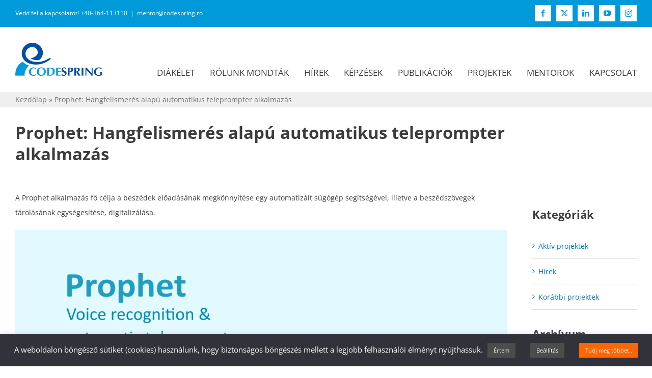

--- FILE ---
content_type: text/html; charset=utf-8
request_url: https://www.google.com/recaptcha/api2/anchor?ar=1&k=6LfMszAsAAAAANXcOJGpU_sMEf8hIe4HMOILxgBy&co=aHR0cHM6Ly9lZHUuY29kZXNwcmluZy5ybzo0NDM.&hl=en&v=PoyoqOPhxBO7pBk68S4YbpHZ&size=invisible&anchor-ms=20000&execute-ms=30000&cb=h38k4l3n5pos
body_size: 48594
content:
<!DOCTYPE HTML><html dir="ltr" lang="en"><head><meta http-equiv="Content-Type" content="text/html; charset=UTF-8">
<meta http-equiv="X-UA-Compatible" content="IE=edge">
<title>reCAPTCHA</title>
<style type="text/css">
/* cyrillic-ext */
@font-face {
  font-family: 'Roboto';
  font-style: normal;
  font-weight: 400;
  font-stretch: 100%;
  src: url(//fonts.gstatic.com/s/roboto/v48/KFO7CnqEu92Fr1ME7kSn66aGLdTylUAMa3GUBHMdazTgWw.woff2) format('woff2');
  unicode-range: U+0460-052F, U+1C80-1C8A, U+20B4, U+2DE0-2DFF, U+A640-A69F, U+FE2E-FE2F;
}
/* cyrillic */
@font-face {
  font-family: 'Roboto';
  font-style: normal;
  font-weight: 400;
  font-stretch: 100%;
  src: url(//fonts.gstatic.com/s/roboto/v48/KFO7CnqEu92Fr1ME7kSn66aGLdTylUAMa3iUBHMdazTgWw.woff2) format('woff2');
  unicode-range: U+0301, U+0400-045F, U+0490-0491, U+04B0-04B1, U+2116;
}
/* greek-ext */
@font-face {
  font-family: 'Roboto';
  font-style: normal;
  font-weight: 400;
  font-stretch: 100%;
  src: url(//fonts.gstatic.com/s/roboto/v48/KFO7CnqEu92Fr1ME7kSn66aGLdTylUAMa3CUBHMdazTgWw.woff2) format('woff2');
  unicode-range: U+1F00-1FFF;
}
/* greek */
@font-face {
  font-family: 'Roboto';
  font-style: normal;
  font-weight: 400;
  font-stretch: 100%;
  src: url(//fonts.gstatic.com/s/roboto/v48/KFO7CnqEu92Fr1ME7kSn66aGLdTylUAMa3-UBHMdazTgWw.woff2) format('woff2');
  unicode-range: U+0370-0377, U+037A-037F, U+0384-038A, U+038C, U+038E-03A1, U+03A3-03FF;
}
/* math */
@font-face {
  font-family: 'Roboto';
  font-style: normal;
  font-weight: 400;
  font-stretch: 100%;
  src: url(//fonts.gstatic.com/s/roboto/v48/KFO7CnqEu92Fr1ME7kSn66aGLdTylUAMawCUBHMdazTgWw.woff2) format('woff2');
  unicode-range: U+0302-0303, U+0305, U+0307-0308, U+0310, U+0312, U+0315, U+031A, U+0326-0327, U+032C, U+032F-0330, U+0332-0333, U+0338, U+033A, U+0346, U+034D, U+0391-03A1, U+03A3-03A9, U+03B1-03C9, U+03D1, U+03D5-03D6, U+03F0-03F1, U+03F4-03F5, U+2016-2017, U+2034-2038, U+203C, U+2040, U+2043, U+2047, U+2050, U+2057, U+205F, U+2070-2071, U+2074-208E, U+2090-209C, U+20D0-20DC, U+20E1, U+20E5-20EF, U+2100-2112, U+2114-2115, U+2117-2121, U+2123-214F, U+2190, U+2192, U+2194-21AE, U+21B0-21E5, U+21F1-21F2, U+21F4-2211, U+2213-2214, U+2216-22FF, U+2308-230B, U+2310, U+2319, U+231C-2321, U+2336-237A, U+237C, U+2395, U+239B-23B7, U+23D0, U+23DC-23E1, U+2474-2475, U+25AF, U+25B3, U+25B7, U+25BD, U+25C1, U+25CA, U+25CC, U+25FB, U+266D-266F, U+27C0-27FF, U+2900-2AFF, U+2B0E-2B11, U+2B30-2B4C, U+2BFE, U+3030, U+FF5B, U+FF5D, U+1D400-1D7FF, U+1EE00-1EEFF;
}
/* symbols */
@font-face {
  font-family: 'Roboto';
  font-style: normal;
  font-weight: 400;
  font-stretch: 100%;
  src: url(//fonts.gstatic.com/s/roboto/v48/KFO7CnqEu92Fr1ME7kSn66aGLdTylUAMaxKUBHMdazTgWw.woff2) format('woff2');
  unicode-range: U+0001-000C, U+000E-001F, U+007F-009F, U+20DD-20E0, U+20E2-20E4, U+2150-218F, U+2190, U+2192, U+2194-2199, U+21AF, U+21E6-21F0, U+21F3, U+2218-2219, U+2299, U+22C4-22C6, U+2300-243F, U+2440-244A, U+2460-24FF, U+25A0-27BF, U+2800-28FF, U+2921-2922, U+2981, U+29BF, U+29EB, U+2B00-2BFF, U+4DC0-4DFF, U+FFF9-FFFB, U+10140-1018E, U+10190-1019C, U+101A0, U+101D0-101FD, U+102E0-102FB, U+10E60-10E7E, U+1D2C0-1D2D3, U+1D2E0-1D37F, U+1F000-1F0FF, U+1F100-1F1AD, U+1F1E6-1F1FF, U+1F30D-1F30F, U+1F315, U+1F31C, U+1F31E, U+1F320-1F32C, U+1F336, U+1F378, U+1F37D, U+1F382, U+1F393-1F39F, U+1F3A7-1F3A8, U+1F3AC-1F3AF, U+1F3C2, U+1F3C4-1F3C6, U+1F3CA-1F3CE, U+1F3D4-1F3E0, U+1F3ED, U+1F3F1-1F3F3, U+1F3F5-1F3F7, U+1F408, U+1F415, U+1F41F, U+1F426, U+1F43F, U+1F441-1F442, U+1F444, U+1F446-1F449, U+1F44C-1F44E, U+1F453, U+1F46A, U+1F47D, U+1F4A3, U+1F4B0, U+1F4B3, U+1F4B9, U+1F4BB, U+1F4BF, U+1F4C8-1F4CB, U+1F4D6, U+1F4DA, U+1F4DF, U+1F4E3-1F4E6, U+1F4EA-1F4ED, U+1F4F7, U+1F4F9-1F4FB, U+1F4FD-1F4FE, U+1F503, U+1F507-1F50B, U+1F50D, U+1F512-1F513, U+1F53E-1F54A, U+1F54F-1F5FA, U+1F610, U+1F650-1F67F, U+1F687, U+1F68D, U+1F691, U+1F694, U+1F698, U+1F6AD, U+1F6B2, U+1F6B9-1F6BA, U+1F6BC, U+1F6C6-1F6CF, U+1F6D3-1F6D7, U+1F6E0-1F6EA, U+1F6F0-1F6F3, U+1F6F7-1F6FC, U+1F700-1F7FF, U+1F800-1F80B, U+1F810-1F847, U+1F850-1F859, U+1F860-1F887, U+1F890-1F8AD, U+1F8B0-1F8BB, U+1F8C0-1F8C1, U+1F900-1F90B, U+1F93B, U+1F946, U+1F984, U+1F996, U+1F9E9, U+1FA00-1FA6F, U+1FA70-1FA7C, U+1FA80-1FA89, U+1FA8F-1FAC6, U+1FACE-1FADC, U+1FADF-1FAE9, U+1FAF0-1FAF8, U+1FB00-1FBFF;
}
/* vietnamese */
@font-face {
  font-family: 'Roboto';
  font-style: normal;
  font-weight: 400;
  font-stretch: 100%;
  src: url(//fonts.gstatic.com/s/roboto/v48/KFO7CnqEu92Fr1ME7kSn66aGLdTylUAMa3OUBHMdazTgWw.woff2) format('woff2');
  unicode-range: U+0102-0103, U+0110-0111, U+0128-0129, U+0168-0169, U+01A0-01A1, U+01AF-01B0, U+0300-0301, U+0303-0304, U+0308-0309, U+0323, U+0329, U+1EA0-1EF9, U+20AB;
}
/* latin-ext */
@font-face {
  font-family: 'Roboto';
  font-style: normal;
  font-weight: 400;
  font-stretch: 100%;
  src: url(//fonts.gstatic.com/s/roboto/v48/KFO7CnqEu92Fr1ME7kSn66aGLdTylUAMa3KUBHMdazTgWw.woff2) format('woff2');
  unicode-range: U+0100-02BA, U+02BD-02C5, U+02C7-02CC, U+02CE-02D7, U+02DD-02FF, U+0304, U+0308, U+0329, U+1D00-1DBF, U+1E00-1E9F, U+1EF2-1EFF, U+2020, U+20A0-20AB, U+20AD-20C0, U+2113, U+2C60-2C7F, U+A720-A7FF;
}
/* latin */
@font-face {
  font-family: 'Roboto';
  font-style: normal;
  font-weight: 400;
  font-stretch: 100%;
  src: url(//fonts.gstatic.com/s/roboto/v48/KFO7CnqEu92Fr1ME7kSn66aGLdTylUAMa3yUBHMdazQ.woff2) format('woff2');
  unicode-range: U+0000-00FF, U+0131, U+0152-0153, U+02BB-02BC, U+02C6, U+02DA, U+02DC, U+0304, U+0308, U+0329, U+2000-206F, U+20AC, U+2122, U+2191, U+2193, U+2212, U+2215, U+FEFF, U+FFFD;
}
/* cyrillic-ext */
@font-face {
  font-family: 'Roboto';
  font-style: normal;
  font-weight: 500;
  font-stretch: 100%;
  src: url(//fonts.gstatic.com/s/roboto/v48/KFO7CnqEu92Fr1ME7kSn66aGLdTylUAMa3GUBHMdazTgWw.woff2) format('woff2');
  unicode-range: U+0460-052F, U+1C80-1C8A, U+20B4, U+2DE0-2DFF, U+A640-A69F, U+FE2E-FE2F;
}
/* cyrillic */
@font-face {
  font-family: 'Roboto';
  font-style: normal;
  font-weight: 500;
  font-stretch: 100%;
  src: url(//fonts.gstatic.com/s/roboto/v48/KFO7CnqEu92Fr1ME7kSn66aGLdTylUAMa3iUBHMdazTgWw.woff2) format('woff2');
  unicode-range: U+0301, U+0400-045F, U+0490-0491, U+04B0-04B1, U+2116;
}
/* greek-ext */
@font-face {
  font-family: 'Roboto';
  font-style: normal;
  font-weight: 500;
  font-stretch: 100%;
  src: url(//fonts.gstatic.com/s/roboto/v48/KFO7CnqEu92Fr1ME7kSn66aGLdTylUAMa3CUBHMdazTgWw.woff2) format('woff2');
  unicode-range: U+1F00-1FFF;
}
/* greek */
@font-face {
  font-family: 'Roboto';
  font-style: normal;
  font-weight: 500;
  font-stretch: 100%;
  src: url(//fonts.gstatic.com/s/roboto/v48/KFO7CnqEu92Fr1ME7kSn66aGLdTylUAMa3-UBHMdazTgWw.woff2) format('woff2');
  unicode-range: U+0370-0377, U+037A-037F, U+0384-038A, U+038C, U+038E-03A1, U+03A3-03FF;
}
/* math */
@font-face {
  font-family: 'Roboto';
  font-style: normal;
  font-weight: 500;
  font-stretch: 100%;
  src: url(//fonts.gstatic.com/s/roboto/v48/KFO7CnqEu92Fr1ME7kSn66aGLdTylUAMawCUBHMdazTgWw.woff2) format('woff2');
  unicode-range: U+0302-0303, U+0305, U+0307-0308, U+0310, U+0312, U+0315, U+031A, U+0326-0327, U+032C, U+032F-0330, U+0332-0333, U+0338, U+033A, U+0346, U+034D, U+0391-03A1, U+03A3-03A9, U+03B1-03C9, U+03D1, U+03D5-03D6, U+03F0-03F1, U+03F4-03F5, U+2016-2017, U+2034-2038, U+203C, U+2040, U+2043, U+2047, U+2050, U+2057, U+205F, U+2070-2071, U+2074-208E, U+2090-209C, U+20D0-20DC, U+20E1, U+20E5-20EF, U+2100-2112, U+2114-2115, U+2117-2121, U+2123-214F, U+2190, U+2192, U+2194-21AE, U+21B0-21E5, U+21F1-21F2, U+21F4-2211, U+2213-2214, U+2216-22FF, U+2308-230B, U+2310, U+2319, U+231C-2321, U+2336-237A, U+237C, U+2395, U+239B-23B7, U+23D0, U+23DC-23E1, U+2474-2475, U+25AF, U+25B3, U+25B7, U+25BD, U+25C1, U+25CA, U+25CC, U+25FB, U+266D-266F, U+27C0-27FF, U+2900-2AFF, U+2B0E-2B11, U+2B30-2B4C, U+2BFE, U+3030, U+FF5B, U+FF5D, U+1D400-1D7FF, U+1EE00-1EEFF;
}
/* symbols */
@font-face {
  font-family: 'Roboto';
  font-style: normal;
  font-weight: 500;
  font-stretch: 100%;
  src: url(//fonts.gstatic.com/s/roboto/v48/KFO7CnqEu92Fr1ME7kSn66aGLdTylUAMaxKUBHMdazTgWw.woff2) format('woff2');
  unicode-range: U+0001-000C, U+000E-001F, U+007F-009F, U+20DD-20E0, U+20E2-20E4, U+2150-218F, U+2190, U+2192, U+2194-2199, U+21AF, U+21E6-21F0, U+21F3, U+2218-2219, U+2299, U+22C4-22C6, U+2300-243F, U+2440-244A, U+2460-24FF, U+25A0-27BF, U+2800-28FF, U+2921-2922, U+2981, U+29BF, U+29EB, U+2B00-2BFF, U+4DC0-4DFF, U+FFF9-FFFB, U+10140-1018E, U+10190-1019C, U+101A0, U+101D0-101FD, U+102E0-102FB, U+10E60-10E7E, U+1D2C0-1D2D3, U+1D2E0-1D37F, U+1F000-1F0FF, U+1F100-1F1AD, U+1F1E6-1F1FF, U+1F30D-1F30F, U+1F315, U+1F31C, U+1F31E, U+1F320-1F32C, U+1F336, U+1F378, U+1F37D, U+1F382, U+1F393-1F39F, U+1F3A7-1F3A8, U+1F3AC-1F3AF, U+1F3C2, U+1F3C4-1F3C6, U+1F3CA-1F3CE, U+1F3D4-1F3E0, U+1F3ED, U+1F3F1-1F3F3, U+1F3F5-1F3F7, U+1F408, U+1F415, U+1F41F, U+1F426, U+1F43F, U+1F441-1F442, U+1F444, U+1F446-1F449, U+1F44C-1F44E, U+1F453, U+1F46A, U+1F47D, U+1F4A3, U+1F4B0, U+1F4B3, U+1F4B9, U+1F4BB, U+1F4BF, U+1F4C8-1F4CB, U+1F4D6, U+1F4DA, U+1F4DF, U+1F4E3-1F4E6, U+1F4EA-1F4ED, U+1F4F7, U+1F4F9-1F4FB, U+1F4FD-1F4FE, U+1F503, U+1F507-1F50B, U+1F50D, U+1F512-1F513, U+1F53E-1F54A, U+1F54F-1F5FA, U+1F610, U+1F650-1F67F, U+1F687, U+1F68D, U+1F691, U+1F694, U+1F698, U+1F6AD, U+1F6B2, U+1F6B9-1F6BA, U+1F6BC, U+1F6C6-1F6CF, U+1F6D3-1F6D7, U+1F6E0-1F6EA, U+1F6F0-1F6F3, U+1F6F7-1F6FC, U+1F700-1F7FF, U+1F800-1F80B, U+1F810-1F847, U+1F850-1F859, U+1F860-1F887, U+1F890-1F8AD, U+1F8B0-1F8BB, U+1F8C0-1F8C1, U+1F900-1F90B, U+1F93B, U+1F946, U+1F984, U+1F996, U+1F9E9, U+1FA00-1FA6F, U+1FA70-1FA7C, U+1FA80-1FA89, U+1FA8F-1FAC6, U+1FACE-1FADC, U+1FADF-1FAE9, U+1FAF0-1FAF8, U+1FB00-1FBFF;
}
/* vietnamese */
@font-face {
  font-family: 'Roboto';
  font-style: normal;
  font-weight: 500;
  font-stretch: 100%;
  src: url(//fonts.gstatic.com/s/roboto/v48/KFO7CnqEu92Fr1ME7kSn66aGLdTylUAMa3OUBHMdazTgWw.woff2) format('woff2');
  unicode-range: U+0102-0103, U+0110-0111, U+0128-0129, U+0168-0169, U+01A0-01A1, U+01AF-01B0, U+0300-0301, U+0303-0304, U+0308-0309, U+0323, U+0329, U+1EA0-1EF9, U+20AB;
}
/* latin-ext */
@font-face {
  font-family: 'Roboto';
  font-style: normal;
  font-weight: 500;
  font-stretch: 100%;
  src: url(//fonts.gstatic.com/s/roboto/v48/KFO7CnqEu92Fr1ME7kSn66aGLdTylUAMa3KUBHMdazTgWw.woff2) format('woff2');
  unicode-range: U+0100-02BA, U+02BD-02C5, U+02C7-02CC, U+02CE-02D7, U+02DD-02FF, U+0304, U+0308, U+0329, U+1D00-1DBF, U+1E00-1E9F, U+1EF2-1EFF, U+2020, U+20A0-20AB, U+20AD-20C0, U+2113, U+2C60-2C7F, U+A720-A7FF;
}
/* latin */
@font-face {
  font-family: 'Roboto';
  font-style: normal;
  font-weight: 500;
  font-stretch: 100%;
  src: url(//fonts.gstatic.com/s/roboto/v48/KFO7CnqEu92Fr1ME7kSn66aGLdTylUAMa3yUBHMdazQ.woff2) format('woff2');
  unicode-range: U+0000-00FF, U+0131, U+0152-0153, U+02BB-02BC, U+02C6, U+02DA, U+02DC, U+0304, U+0308, U+0329, U+2000-206F, U+20AC, U+2122, U+2191, U+2193, U+2212, U+2215, U+FEFF, U+FFFD;
}
/* cyrillic-ext */
@font-face {
  font-family: 'Roboto';
  font-style: normal;
  font-weight: 900;
  font-stretch: 100%;
  src: url(//fonts.gstatic.com/s/roboto/v48/KFO7CnqEu92Fr1ME7kSn66aGLdTylUAMa3GUBHMdazTgWw.woff2) format('woff2');
  unicode-range: U+0460-052F, U+1C80-1C8A, U+20B4, U+2DE0-2DFF, U+A640-A69F, U+FE2E-FE2F;
}
/* cyrillic */
@font-face {
  font-family: 'Roboto';
  font-style: normal;
  font-weight: 900;
  font-stretch: 100%;
  src: url(//fonts.gstatic.com/s/roboto/v48/KFO7CnqEu92Fr1ME7kSn66aGLdTylUAMa3iUBHMdazTgWw.woff2) format('woff2');
  unicode-range: U+0301, U+0400-045F, U+0490-0491, U+04B0-04B1, U+2116;
}
/* greek-ext */
@font-face {
  font-family: 'Roboto';
  font-style: normal;
  font-weight: 900;
  font-stretch: 100%;
  src: url(//fonts.gstatic.com/s/roboto/v48/KFO7CnqEu92Fr1ME7kSn66aGLdTylUAMa3CUBHMdazTgWw.woff2) format('woff2');
  unicode-range: U+1F00-1FFF;
}
/* greek */
@font-face {
  font-family: 'Roboto';
  font-style: normal;
  font-weight: 900;
  font-stretch: 100%;
  src: url(//fonts.gstatic.com/s/roboto/v48/KFO7CnqEu92Fr1ME7kSn66aGLdTylUAMa3-UBHMdazTgWw.woff2) format('woff2');
  unicode-range: U+0370-0377, U+037A-037F, U+0384-038A, U+038C, U+038E-03A1, U+03A3-03FF;
}
/* math */
@font-face {
  font-family: 'Roboto';
  font-style: normal;
  font-weight: 900;
  font-stretch: 100%;
  src: url(//fonts.gstatic.com/s/roboto/v48/KFO7CnqEu92Fr1ME7kSn66aGLdTylUAMawCUBHMdazTgWw.woff2) format('woff2');
  unicode-range: U+0302-0303, U+0305, U+0307-0308, U+0310, U+0312, U+0315, U+031A, U+0326-0327, U+032C, U+032F-0330, U+0332-0333, U+0338, U+033A, U+0346, U+034D, U+0391-03A1, U+03A3-03A9, U+03B1-03C9, U+03D1, U+03D5-03D6, U+03F0-03F1, U+03F4-03F5, U+2016-2017, U+2034-2038, U+203C, U+2040, U+2043, U+2047, U+2050, U+2057, U+205F, U+2070-2071, U+2074-208E, U+2090-209C, U+20D0-20DC, U+20E1, U+20E5-20EF, U+2100-2112, U+2114-2115, U+2117-2121, U+2123-214F, U+2190, U+2192, U+2194-21AE, U+21B0-21E5, U+21F1-21F2, U+21F4-2211, U+2213-2214, U+2216-22FF, U+2308-230B, U+2310, U+2319, U+231C-2321, U+2336-237A, U+237C, U+2395, U+239B-23B7, U+23D0, U+23DC-23E1, U+2474-2475, U+25AF, U+25B3, U+25B7, U+25BD, U+25C1, U+25CA, U+25CC, U+25FB, U+266D-266F, U+27C0-27FF, U+2900-2AFF, U+2B0E-2B11, U+2B30-2B4C, U+2BFE, U+3030, U+FF5B, U+FF5D, U+1D400-1D7FF, U+1EE00-1EEFF;
}
/* symbols */
@font-face {
  font-family: 'Roboto';
  font-style: normal;
  font-weight: 900;
  font-stretch: 100%;
  src: url(//fonts.gstatic.com/s/roboto/v48/KFO7CnqEu92Fr1ME7kSn66aGLdTylUAMaxKUBHMdazTgWw.woff2) format('woff2');
  unicode-range: U+0001-000C, U+000E-001F, U+007F-009F, U+20DD-20E0, U+20E2-20E4, U+2150-218F, U+2190, U+2192, U+2194-2199, U+21AF, U+21E6-21F0, U+21F3, U+2218-2219, U+2299, U+22C4-22C6, U+2300-243F, U+2440-244A, U+2460-24FF, U+25A0-27BF, U+2800-28FF, U+2921-2922, U+2981, U+29BF, U+29EB, U+2B00-2BFF, U+4DC0-4DFF, U+FFF9-FFFB, U+10140-1018E, U+10190-1019C, U+101A0, U+101D0-101FD, U+102E0-102FB, U+10E60-10E7E, U+1D2C0-1D2D3, U+1D2E0-1D37F, U+1F000-1F0FF, U+1F100-1F1AD, U+1F1E6-1F1FF, U+1F30D-1F30F, U+1F315, U+1F31C, U+1F31E, U+1F320-1F32C, U+1F336, U+1F378, U+1F37D, U+1F382, U+1F393-1F39F, U+1F3A7-1F3A8, U+1F3AC-1F3AF, U+1F3C2, U+1F3C4-1F3C6, U+1F3CA-1F3CE, U+1F3D4-1F3E0, U+1F3ED, U+1F3F1-1F3F3, U+1F3F5-1F3F7, U+1F408, U+1F415, U+1F41F, U+1F426, U+1F43F, U+1F441-1F442, U+1F444, U+1F446-1F449, U+1F44C-1F44E, U+1F453, U+1F46A, U+1F47D, U+1F4A3, U+1F4B0, U+1F4B3, U+1F4B9, U+1F4BB, U+1F4BF, U+1F4C8-1F4CB, U+1F4D6, U+1F4DA, U+1F4DF, U+1F4E3-1F4E6, U+1F4EA-1F4ED, U+1F4F7, U+1F4F9-1F4FB, U+1F4FD-1F4FE, U+1F503, U+1F507-1F50B, U+1F50D, U+1F512-1F513, U+1F53E-1F54A, U+1F54F-1F5FA, U+1F610, U+1F650-1F67F, U+1F687, U+1F68D, U+1F691, U+1F694, U+1F698, U+1F6AD, U+1F6B2, U+1F6B9-1F6BA, U+1F6BC, U+1F6C6-1F6CF, U+1F6D3-1F6D7, U+1F6E0-1F6EA, U+1F6F0-1F6F3, U+1F6F7-1F6FC, U+1F700-1F7FF, U+1F800-1F80B, U+1F810-1F847, U+1F850-1F859, U+1F860-1F887, U+1F890-1F8AD, U+1F8B0-1F8BB, U+1F8C0-1F8C1, U+1F900-1F90B, U+1F93B, U+1F946, U+1F984, U+1F996, U+1F9E9, U+1FA00-1FA6F, U+1FA70-1FA7C, U+1FA80-1FA89, U+1FA8F-1FAC6, U+1FACE-1FADC, U+1FADF-1FAE9, U+1FAF0-1FAF8, U+1FB00-1FBFF;
}
/* vietnamese */
@font-face {
  font-family: 'Roboto';
  font-style: normal;
  font-weight: 900;
  font-stretch: 100%;
  src: url(//fonts.gstatic.com/s/roboto/v48/KFO7CnqEu92Fr1ME7kSn66aGLdTylUAMa3OUBHMdazTgWw.woff2) format('woff2');
  unicode-range: U+0102-0103, U+0110-0111, U+0128-0129, U+0168-0169, U+01A0-01A1, U+01AF-01B0, U+0300-0301, U+0303-0304, U+0308-0309, U+0323, U+0329, U+1EA0-1EF9, U+20AB;
}
/* latin-ext */
@font-face {
  font-family: 'Roboto';
  font-style: normal;
  font-weight: 900;
  font-stretch: 100%;
  src: url(//fonts.gstatic.com/s/roboto/v48/KFO7CnqEu92Fr1ME7kSn66aGLdTylUAMa3KUBHMdazTgWw.woff2) format('woff2');
  unicode-range: U+0100-02BA, U+02BD-02C5, U+02C7-02CC, U+02CE-02D7, U+02DD-02FF, U+0304, U+0308, U+0329, U+1D00-1DBF, U+1E00-1E9F, U+1EF2-1EFF, U+2020, U+20A0-20AB, U+20AD-20C0, U+2113, U+2C60-2C7F, U+A720-A7FF;
}
/* latin */
@font-face {
  font-family: 'Roboto';
  font-style: normal;
  font-weight: 900;
  font-stretch: 100%;
  src: url(//fonts.gstatic.com/s/roboto/v48/KFO7CnqEu92Fr1ME7kSn66aGLdTylUAMa3yUBHMdazQ.woff2) format('woff2');
  unicode-range: U+0000-00FF, U+0131, U+0152-0153, U+02BB-02BC, U+02C6, U+02DA, U+02DC, U+0304, U+0308, U+0329, U+2000-206F, U+20AC, U+2122, U+2191, U+2193, U+2212, U+2215, U+FEFF, U+FFFD;
}

</style>
<link rel="stylesheet" type="text/css" href="https://www.gstatic.com/recaptcha/releases/PoyoqOPhxBO7pBk68S4YbpHZ/styles__ltr.css">
<script nonce="nIr539XoNnMZUDwhsKnapg" type="text/javascript">window['__recaptcha_api'] = 'https://www.google.com/recaptcha/api2/';</script>
<script type="text/javascript" src="https://www.gstatic.com/recaptcha/releases/PoyoqOPhxBO7pBk68S4YbpHZ/recaptcha__en.js" nonce="nIr539XoNnMZUDwhsKnapg">
      
    </script></head>
<body><div id="rc-anchor-alert" class="rc-anchor-alert"></div>
<input type="hidden" id="recaptcha-token" value="[base64]">
<script type="text/javascript" nonce="nIr539XoNnMZUDwhsKnapg">
      recaptcha.anchor.Main.init("[\x22ainput\x22,[\x22bgdata\x22,\x22\x22,\[base64]/[base64]/[base64]/[base64]/[base64]/[base64]/KGcoTywyNTMsTy5PKSxVRyhPLEMpKTpnKE8sMjUzLEMpLE8pKSxsKSksTykpfSxieT1mdW5jdGlvbihDLE8sdSxsKXtmb3IobD0odT1SKEMpLDApO08+MDtPLS0pbD1sPDw4fFooQyk7ZyhDLHUsbCl9LFVHPWZ1bmN0aW9uKEMsTyl7Qy5pLmxlbmd0aD4xMDQ/[base64]/[base64]/[base64]/[base64]/[base64]/[base64]/[base64]\\u003d\x22,\[base64]\\u003d\x22,\x22woo/[base64]/DiQPDsTxHLVExe8KRwp7DicK6fFPDnMKGIcOXGMOVwrzDlzApcSB6woHDm8ORwoBCw7TDnmrCiRbDinomwrDCu1nDmQTCi3guw5UaKU1AwqDDug/CvcOjw6bCkjDDhsOANMOyEsKxw50ccVIBw7lhwpEWVRzDsU3Ck1/DmAvCriDCrcKlNMOIw6wCwo7DnnzDocKiwr1KwrXDvsOcPUZWAMO6C8KewpcnwpQPw5YdHVXDgxLDlsOSUCbCm8OgbWliw6VjVMKdw7Anw7JPZEQZw7zDhx7DhAfDo8OVJ8OlHWjDljd8VMKLw7LDiMOjwqbCrCtmGwDDuWDCrcOcw4/[base64]/CriNHwqAjXCB8B8KXHlHDk1QYdXTDjMKswo3DjsKyTALDjMOXw7ErOcKVw4HDq8O6w6nCocKdasOywqtEw7MdwpnCvsK2wrDDn8KXwrPDmcKswpXCgUtYNQLCgcOybMKzKkVpwpJywrPCsMKJw4jDswjCgsKTwonDmRtCFU0RJnDChVPDjsO9w4N8woQ/J8KNwoXCksOew5ssw4Rfw54UwpRqwrxoKMOUGMKrPcOqTcKSw6oPDMOGXcOVwr3DgQvCgsOJA33ChcOww5dowq9+UWtoTSfDjGVTwo3Cq8OcZVMRwonCgCPDkAgNfMK3TV97UxEAO8KVe1dqMsOhMMOTf0LDn8OdTVXDiMK/[base64]/Cvi/Do8OeFmMDw5NQFMOiw4RfL8O8T8KFVsKdwofCu8O2wpFQFcKAw5kOJT7DjAEjNFHDj1l1WcKqNsOXEhMYw61fwqXDgMO6YMOcw4PDjMOQd8OHScOeYMKhwp/[base64]/DkWbCjsORX8KkPMOYAx3Dn8KLwqFzKTHDv3w+wpBRw4TDgCxCw6QEHFBmSFPCuTUVAsOSNcKww7BHVsOkw77CrsKcwrgzIS7CmsKQw5jDvcOrV8OiL1FudE8iwqohw5cgw6NbwrrCuULCkcOVw71xw6VYMsKOBT3CnGpJwrzCvsKhwpjCi3/[base64]/Ci8Kww5QMMATCgR56wpZHH8KNQMKbwpzCvBsjShbCrWbDjE8fw48jw4PDnQFAXk5zF8Kmw7Zsw4Bcwqw+w4fDkRXCizDCq8K4wovDnRQMSMKdwr3DgD8bQMOdw5nDlsKvw73DhHXCm2Z+bsOJIMKFHcK7w7XDv8KMKwdewofCoMOKUF0FLsKxKA/Co041wqh3d2pFVMOCeUXDoGPCn8OEGcOzZyTCslwwWcK6VMKew7LCm3xTU8OnwrDCgcK+w7HDuCt5w5daCcO6w7s1I0PDkj1dPWxtw70gwqEzXMO5BRJja8KZU0TDo0cTXMO0w4Vuw6bCu8OLQMKaw47DtcKYwokXMBnCncOBwozCim/CmHYuwrA6w4JEw4HDpELCgcO0G8KYw4wROMKmQ8KcwoVeLcOCw51Nw5jDgsKHw4XClRbCjXFMUMOVw40UIknCksK5TsKebsOGER8SNXfCl8OFUSALTsOaDMOgw55oFV7DrGRXKB1owol/w5I/VcKXU8OOw57DgArCqnpLclrDpgDDosKYR8KdMR0Rw6QReTPCsVN/w4Mew7/DssK6E2rCtmnDocKkVcKPbMOEwr8HRcOresK2Z2/CuTFTJMKRwrTCnz9LwpfDucO3XsKOfMK6HEllw59Zw5lTw6RYEykqU3bCkRLCkcOkEiU7w6jCkcOhw7PCgggMwpM/wrPDtk/DmTgiw5rCgMODJcK6McKBw6U3VcKzwqMswrHCisKLYhYzZMO6MsKaw6HDjWAawowxwqrCnUTDrnpPXMKIw74fwotxBxzDtMOzDxrDu3RUfcKNCiHCvnzCtVjChwpCIsKzKcKvw5fDmcKdw43DhsKAesKdw4nCsFPDjk/[base64]/CmcO2GmgsdyzDhXvCimZSw5UEccKLccOAw6rClsKiGXrDu8ODwr3DmcK9w5pDw55VdsKNwofCmcKYw47DqUvCt8KaLgJqEi3DocOtw6wmC2cNw6PDnG1Oa8KWw4w7RsKTYkfDpT/Cln7Dl2MNBRLDoMOow65EAsKhISzCm8KUK19owpfDgMK+wqfDpEvDpS8Pw7J3JMOgMsOcFGILwoLCoxrCmsOiJn7Ct2pMwrHDnMKzwqoUOcOicgXCn8K4TDPCqDJWBMO5NsK/w5HDn8OCfcOdbMOpNScowprCk8OJw4HDs8KBfD7DmsOowo8uDcKlwqXDscK8w7ELNiHDlMK8NCIHdjDDmsOCw7DCiMKTQUgcQMOKGcOAwpIBwppDZX7DtcOlwrgGwovDiznDtHvCr8KiTcKoeUc+AsOYwrZ7wrPCgz/DlMOqXsOeWA7Ck8KaVcKSw68MUBozFWZIRMOOf37Cu8O/a8Ovw7vDkcOrFsOcw45nworCo8OZw4o0w54gPcOuGRF6w7Vhc8Opw6ZFw5wfwqzDmcKJwpfClS7CgcKiUsKDBHlibGNyXcKTRMOiw5Nqw4nDr8KTw6LDocKKw43CuFBZQDcKGS91ZgJmw5HCiMKJF8OjbD/Co0bDucOXwqzDni7DvMK/wpZ8DwDDnRVEwqdlCMO3w44twrNRE0/CrMOVFsOBwplAf3E9w4rCtMKNOR7Cn8KqwqDDgwvDrcO+XSIywq95wposSsOkw7EHVnTDnkRUw4dcdcOmIinCpQfCs2rDk1RrX8KDKsKgLMOgDsO+NsOEwpJWem4yHWHCrcO0WGnDjcK0w5HCoyDCk8OpwrwiQALDhFbCl2l4woEccsKkQ8OUwo85DWoYFMOVwoh/PsKAQzDDgivDgionAx8IYMO+wolyYcKpw6BXw6hOw6PCl3tPwqxpQTXDt8OnUMOQIg7CohlXCxXDkEfChsK/V8OpamATenbDucK7worDoTvDhjs/wr7CnRzCksKTw4jDpsOWEMOFwpjDqMK8ShM3PcKWw57DkmtJw53Dp23DrcOuKnvDp3kSVX0Uw6TCtATDisOmw4PDjE4vw5Isw50mw7QnekzCk1TDmcODwpzDs8K/YMO5H1xqOS/Dl8KSAB/DplQRwo3Ck3NPw7QGGlhWACtKwqXClcKoIwUKwrzCoFdKw5gtwqTCrsOkJifClcK7w4DClUzCg0Zow4HDlsOAVsKpwpDDjsONw5RAwrRoBcO/E8KOI8ODwqnCtcKNw5nCmm3CiwnCr8O+cMK/wq3Co8OeT8K/[base64]/[base64]/w5jDjxjDjMOqKCXDoHvDp8KveMO7EMOYwpjCiVZ9w7xnwqBDVcKIwqV9wojDk1PDmMK7KWTCmwcIQ8KNGVTDuVcbFHUaXsOsw6rDvcO/w7t/BGHCsMKQXCFyw7s0A3rDoi3CgMKZWMOmH8OVb8Ohw5LCuyfDn2nCk8K2w598w5B/GsK9wp/CqAbCn2nDt0rDhkjDiyTCu2nDmjs0bVjDuBUKaghbMsKuYj7DiMOXwr3DqsOCwp1Kw6kEw7DDtGrCt157LsKnBhUsWCrCpMORDRXDjsOXwpPDmm0FJQDCg8KSwqZNaMK2wpEHwqYMO8OVcTAHbsONw6tHalJGw6oWQ8Ojwq0qwqdfScOuNR/DucO8wrgGw4XCqMOiMMKewpJ1SMKIcnnDt0jCiVrCoFNzw4tYUwpePgDDlhgzEcO1woEew4TCkMO0wo7CtHAwBsOORsOJY11zI8Ohw6ISwq/CtRBfwq8/wq9Kwp/CuzNsOBlcH8KWw5vDnyTCvsK7wpTDmHLCo0fDtBgawrXDtmNDwpfDkGYiK8OcRGsUNMOofsKOQDzDqsOJEcOGwrfDpcKdJjBOwqpKXQh+w6Rrw5XCuMOUw5HDoj/[base64]/V1bCoMK4J3ZndcOsCcKFXsKUw7bCucOSw7NsI8OoGcOVwpwbNkPDj8KbTF3Cr2NHwrgyw41PNGXCp2VFwoEQSB/[base64]/DnGjDulNpwod2w40iw5Jjw7DDm3XCmMKKwp/DosKNWBUlw43Dvl/Dr8KTwpPCrCTCrWUgTGhiw5rDnz7DtwwHFMOefcKvw6UVF8OMw67ClsK7OcOIBApiESIpUcKYScK7wqxdG2HCtsKwwo0NFQUEw4BxYVXClzDCilsZwpbDg8OaKXbCrgYRAMO0McOiwoDDtjE8wpxsw63Cj0FuHcO9wo7Dn8OjwpHDv8Okwrp/JcK6wooVwrbClCxAW18JJcKLwrHDjMOuwoHCgMOlK3AndW4YDsKRwol6w7R2wrnDp8KFw7rDsRJuwoNHw4XClsOqw5HDk8K9ChxiwoM2E0c1wp/DjkM4w4dWwobDl8KowrBWNnA4dMK/w6R1woUlaDJUS8OJw74MeAkdYjDCoUnDlCAvw4zCmwLDj8KrOmpMU8Kyw6HDtSvCowgGNB7DgsOCwptLwqZcNsOlw4LDlsKtw7HDvcKCwoTDusKTf8O4w4jDhx3CicOUwrYVTcO1FQxTw7/CksK3w53DmRvDplANwqbDulxGw6B6w5nDgMK8GxXDg8O2w5R7w4TCnTQrADHCsjLCqsKewq7Cm8OmS8Kew6YzOMOKw5DDksOqfkvClXbDrEYJwo7DkT/Dp8KnDBccem/CjsKBG8KWYFvCvgTCjMKywoU1wpjDsBXDhjJjwrPDu2fCvmvDrcO+ScOVwqDDpFkwCFPDhi09U8OObMOgT18PB2DDlHUxVgPCgycow5Zwwq3CkcKpWcOVw4XDmMOEwozCilJsA8KMQi3ChwI8w4TCp8KLcHMpTcKrwpdkw6YHGg/Dv8OuV8KZVR3CuWDDu8OGw5FBZyoXC3Mxw58aw7srwr3DrcKpwp7CjB/CtilrZsK4w7YlLkHCnMOrwq1NNi1gwr4NLcKkfwbCky41w4XDui/DpXY2PlVQOjzDtFQ0wrXDvMK0Ojd6ZcKtwrxlGcKhw4zCjV5nD24FYMKTbcKpw4vCmcOkwpIqw5/DjAbDusK3wrgmwpdaw7QAe0LDnnwKw7/CkEHDhMOZVcKbwo9iwrjDuMK4SMOSP8KTw55GJ27DoycuL8K0AMKEPMKFw6pTGk/CscK/b8K/w6TCpMOAwo8neC1bw43CvMK5DsOXw5cHeVDDnzjCo8OQAMOVDmdXw6zDgcKSwrw2ScOCw4FyHcOpwpBWOsKnwpp0fcKcOC8iwo8Zw47Dm8KOw5/CqsKOd8Oxwr/Cr2kHw4PCsXzClcK+W8KXdsOYwp4aBsKcOcKJw7A2esOuw6fDlcKdRkoDw55VJ8OzwqdAw710worDkTbChWDDt8K5wofCqMKxw4jCmjzCnMK7w43CkcOQNMOjYzRfAW5taVPCjnJ6w67DpSfDu8KVfg4lTsKhaALDgB/CskfDpMOcN8KHLRPDrcKpfWbCjsObF8OPQG/CknXDvSnDhRV4UsK5w7V7w7/DhMK0w6XCghHCjWJxHihUNnJ4DcKwEzA7w4rDqsK7Ej4XKsOIIj0CwpLCscOKwqtuwpfDuHDDpn/CncKRGj7DkVwbT0pXfwsCw6FWwo/[base64]/[base64]/XhDCpyHCl8KZw5dsQVbDo8Oswq8jQsOYworDjsKSM8OLwq3CsRYwwojDpR99PsOWwrjCgsOYGcKyL8KXw6YsY8KPw7xre8O+wpPDlSHDm8KmFl/CosKdRsOwPcOzw5PDvMKNQnrDvMOpwrTCs8OHbMKQwoDDj8Ojw5F/wrMXLR0JwppjSVwoUyLDjmfDicO2HMKGf8OYw5s2H8OmEsKLw6EGwr/DjcKOw7nDthXDiMOmScKyaBpgXDLDicOhNcOTw6jDt8K1wo9Qw6zDnzplHlDCtRkaWXgXIhM5w5EmV8OVwpBxSiTCpA/Ds8OtwpZTwppCZMKIKWnDjQcwUsKNf1l6w7XCssOSQ8KVWF10wqlzEmnCp8KXeifDmjdVwo/CpsKaw6ISw53DmMKCZMOAdFLDiWzCi8Osw5/Cr2c6wqDDsMOTwoXDrjQ+wqd6w5wpG8KcLsKowprDnE5MwpAdwq7Dsw8JwpXDlcOOdxjDp8OaA8OCBjA4CnnCsAdPwpLDscO8VMO9wrvDjMOPVQRCwoAawp4VccO/G8KWNRw/[base64]/[base64]/M8Obwq7DpETCpMKrNz8lwqLDilQDB8Ofw6A9w4UcZsOYVlhSHmhdw6Vww5vCuQUPwo3CtsKeCD/Dp8Kgw5nDjcODwo7Cp8Kzw5FtwoZ/wqjDjVpkwoHDiHomw7rDt8KAwqRow4fCj0ECwrTCiT/ChMKhwqYww6IHccOOBR5Awp3Dih3CplXDlFzDvQ7CosKAIGlHwqgfw6HCthrCicOtw7gNwohLM8OYwpHDtMK+wofCuAQGwq7DhsOBLic1woLCgCZ9TGhWw5jCjWJOCk7CvWLCh0nCk8ORw7TDuG3DiiDDiMKgJwpgwqfCq8K5wrPDsMOpEsK3w7Y/EznDuT9twq7Din0pEcKzb8KjcCHCscOxKsOfdcKVw4Rgw73CohvCjsKNTsKiScO2wr45asOtw70DwoPDgMOFUUAnaMKCw4xjWMK4V2LDvcKjwrFSecOCw4jCjAfCiiI9wqEZwoh4b8KeV8KKIwDDiF5/bsO7w4/CjMKvw4/DnMOZw4HDp3DDsWDCjMKZw6/[base64]/Cn3TCt8OkacKdw4tUwpHDhcOKC8KGJiMPT8KRZxIzUcOrNsKcYsKsKsOAwrvDhmnCnMKiw4XCgSDDgANYaB/CvigIw5lCw6t9wqHCsBvDtzHDmcKMC8OQwrcTwrvDuMK2woDCvGBLM8KqGcKlw6HCmsKlJwVzNFjCgS8FwpLDvWFBw4DCvEbCnFRXw5ETBlrCicOaw54xw7HDhFpgEMKnNsKKAsKacxlHO8K7csOIw6xXQiHDj2nDiMK2e3gaG0VFw5o/PMKdw7tlw5PCj2hfw5rDlynCv8Ozw4rDvBvDiRPDkUYlwpnDowJ2SsOOOALCiT3CrsKDw5YhNxBTw48yNsOBdMKjOmcFLCTCn2HCj8KlBsO5NsOUWnTCqcKXYsOZSXbCmxbClcK1KMOKwpjDpTgVeCo/wobDisO6w4jDq8KWw5vCn8KjPjp0w77DhnnDjcOswr8DFCHChsOBb35VwozDssOkw44Gw5LDsxY3w7NRwoxiOQDCl1kGwq/DksKuAcK3wpBuESVVFgfDmsKmFlPCjMOxI1VcwrzCkH1IwpbDh8OISMKIwoHCq8OrckImM8Ovwq82XcKUMlgpIcOnw7nClcOKw4rCrMK9FsKhwpstGcKZwpHClx/DisO4YHLDqSs3wp5UwqzCmsObwqRHY2TDjMOaCk1/P31rwpvDhENrw7bCrMKBC8OCOWl6w4YhRMKmw6/Dj8OAwonCi8OfX2JHDgxDBXdFwp3DlEkfeMOKwrVewp9PH8OXMsKkOcKIwqLDgcKqL8OFwqTCvcKsw4Atw4cnw5obT8K2RRhuwrnDrsO+wq3CnsOOwqXDlFvCmFvDjsOgwoRAwq/[base64]/CscKKTQ/Ckl/Dq8OPwrXDgA4tw4fCscOabMOwTMO+wq4dVF8jw7TDnsOQwrUUa3rDi8KNwo/Ck20ww6TDjMOZfXrDicOzWRnCjMOROBjCskQewrvCqi/Dhm1Nw4RIe8KDDWtiwofCosKhw4jDqsKyw5PDskZiHcKEw7fCmcKzO25mwpzCtVNdw57DsHNiw6HDg8OEJmrDrm/[base64]/w57DqCzCu8Kbw5Iyw4bDl8KIw7ZxVMO8wpbCuxDDmA3DmHlVLUrCh0JgagYjw6Jye8OuBzgXVVbDj8Ovw6wuw65ww6DCvg7DgGbCscKiwpjCjMOqwqwtVsKvZMKoEF1/[base64]/Cl314N0IzZHPDtsOvecORFMOVKsKSwoUTCkJmCXHCowDDtlIWw5/ChSNsTMOSw6PDhcKvw4Fpw71Yw5nDn8K3wpbCs8O1HcKrwonDjsO4wrglUhbCn8O1w6rCqcOkd0TCrMOjw4bDhcOKBVPDuCIxw7RiGsO/w6TDr3l+wrx+YcOYbD4KXHQiwqTDv0BpL8Oxd8KlCkUSdGJgGsOIwrPCgsKSV8Kqfi4vL1XCpD40LzDCi8K/wpHCun7DmlTDmMOzw6PChAjDhRrCoMOvM8KWM8KfwqDCi8OuMcKcQsOhw4DChwvCphrCmXdswpfDjsK1FldowrDDiUNWw6UFwrZcwoVyUno1wqsaw6NYUyZ7aEnDgknDoMOMciBxwo4teSTCsFgDXMK6OcOowq7ChCrCssKUwoDCgsK5UsOHSifCtnBmw6/DoFPDocO9w68fw5bDvcK9GF/Dtws3wojDpwFnfiPDq8OnwoQhw7XDmh9LPcKZw6Y0wrLDlsK4w63Dqn4Nw4/CiMK/wrhVwqR3KsOfw5zCpsKMB8OVLMKSwq7DvcKGw7d/w7TCjcKEw7dQfsKrI8OdCMOHwrDCr3bCm8OPBgnDvnfClH0/woPCtsKqIcO1wqE4wocpFnVJw48YB8Kaw5Q1MTQLwp91w6TCkGDCsMK5LE4kwoXCgRhgA8OuwoHDqsKHwqLCslPCs8K6ShcYwrHDvTQgJcOww54YwqnCi8Oyw7pSw7Rswp7DsmtMazPCkMOsHzh3w6LCoMKrOhZ4wqzCkErClA0YbwPCumE/[base64]/CtEANbsOeXkYScBpRb8KbJ8OSw7bComHCrsKRw4gQwrLDqnfDo8OZdcKSIcOGMi9xL0gtw4YbVCzCtMKdWkcyw6rDkSEcfMOXIn/[base64]/[base64]/wqF0E2XCnsORw6dhQDhAKsOowrUTfsKQdsKHwp9Lw5FaehzCtlpEwqLDtcK3Lnsqw7kgwqkrSsK9wqDCm3bDjsKcI8OlwpvCrhZ0KADDu8OmwqvCgkPDvkEDw7p9EFTChsO3wrA/[base64]/DmMOHGsK+wr3CjTlWw4HDkXXCpzTCj8O1w6XDtsKQw5wSw4cIISEzwo4ndiVmwqrDg8ONFMKzw6XCo8KMw6coOsKRLicDw7g1ecOEw6Muw4Mde8Kqw4gGw54HwpnDoMORXh/[base64]/Cv8KcwrnDuU9aw53CpsOocyYqNsKDKxrDuijCiznCpcOWXsKqwoTCncObSXPChsKlw6tnD8KEw4PDjnjCksKoL37DlTTDjyPDkX/CjMODw7ZJw5vCoB/CsWIxwo0pw5lQFMKnecO5w7B3wpZvwpzCiXTCqGxIw73DpR/DiVTDrB1fwofDn8KVwqFAczDDlyjCjsO4w5sjwojDt8KVwrbCvUbCpsOEwoHDosO2w7k7CR3Cm0DDph0lA3LDugYKw7slw6zCvmzDil/Cr8K8w5PCuT4Sw4nCpsK0wokuG8OCwrtIF2DDhEAGY8KDw6otw53DsMOiwrjDgsOIOmzDq8KBwqHDrDvCvsKkJMKjw7XCksKMwr/CuRM9GcKIYG5aw6FCwrxUwoY+w6hiw4bDnGYkFMO5wqBUw7BHN0s1wo7DqjvDgcK8wrzCk2bDksOVw4/CqMORUVxROA5kCUsdEsOnw5TCnsKRw7hqMHheGcKSwrIqZE/Dhm9dRGTDsCdPHw8rwqHDg8K2Dzktw6o1w4JXwrfCi0LDtsOtD0nDmsOFw7ttwqY+wrpnw4fCqhUUZcKwOsKYwqVGwog9XsOUEncyIibCpz7DpMKLworDvScGwo3Cuk3CgMKDMkDDlMOhEMKmwo4BLW/DunALbFrDgcOTZcOTwqA0wpFPNBRCw47Cm8K/CcKZwoh0wrLCs8O+fMOGTCh3wrJ/dcKZwp/[base64]/CvcORwpY/BcK7AyrDrsOVGcKAWjLCjGLDpMKYWTgwISTDm8KEdkPCosKAwr/ChSfClSDDpMKuwp1vLAEsCcO4cUoGwoMnw6BIDsKTw7FhV3vDn8OVw7TDkMKSX8O1woRSGjDCrVPCtcKOYcOew5/[base64]/Ds3fCjHrCgA7Dgh7DknMew7PDog/CicOyIzlMM8KzwpsYw50nw4TCkyorw7g8c8K5fmvClcKQDMKudV3CsWzCuFRaRBIRBsOqDMOow64Gw6h9EcOEwpjDq2daGGvDvMKnwodqLMOWOXHDtMOKwrjCtMKNwqgbwo59Q2F2KlvCjizCp2PDklnCvsKrJsOXScO+Bl/DqsOhcyDDrlhsdl3Dk8KYEsOtwp4Qa118U8O1UMOqwrEOdcOCw6bDtENwFA3CsDdtwoQqwrTCpVDDoA5ww4psw5nCj3jCv8O8esKAwoXDlXdCwofCrVZaV8O+QhsDwq4Kw7AWwoNUwrVQNsOnAMKICcOqQcOcasKCw7TDt0jCuHPCiMKCwp/Dh8KhWV/DoA4owpbChMOtwpfCh8OfHTp1w4Rww6nDp3A6XMOYw6jCpUwTwpIOw4EMZ8Oywr/DokYeY0thF8ObOMOIwqplL8OAcyvCkcKkJsKMCcOvw6wkdMOKWMK3w5ppQzPCowfDo0B/wpRTBFLDocKhJMOCwoA2C8ODX8K4KQbCtMOPUsKpw4DCi8K8IHFhwpNswoPCqENLwrTCrDxQworCgcK7GHxvODsZT8OtN0TCixpXXxF1OxfDnTPClcOuHGsvw6FrBcOqfcKSR8Oywr1uwqXCuAF/OxjCmDVZTxlCw6FzRyrCkMKvBD/CtmFnwrUzaQApw47DtsOyw5HDj8OIw5NZwovCiBZPwrPDqcOUw5XCicOBQQd0GsOOY3zCusKxJ8K0bTnCnnMDw6XDocKNw7DDs8K6w7ozUMO4PhfDosO7w4MRw4vDsE7Dr8KaUsKeOcObeMORfV13wohRKMOGMk/DrcOAfB/[base64]/DkFvCmAbCp2FXwqXDssOXw44wBsOkw57DmsK/[base64]/[base64]/CkMONFsKgwqXCqMOrwok9RMKTw6YsWyDCkw5besKHw7fCvsOjw7tmBSPDgyTDi8ObVFDDgQNrZMKPPkXDssOBS8OEJcKowq5QDsKpw5TCucOQwoLDjxFCLCzDhy4/w4tAw7QqQcK8wr3CicKow4k/[base64]/[base64]/Cm8K/w4/Cjx/CvsKww57CosOPC8O7dT1ybsKMGSgqwopQw7jDuiZVwpJmw4EdaAnDmMKCw5p+O8Khwo/DowpxbMOjw4XCnWLDlA5yw5Mtw4gBUcKOUGxuwrzDpcOTMEVYw7IAw5DDnygSw6nCk1UoaBbDqDgSN8Kkw6nDv0JmOMOhcksvKcOkMzU1w5zClsK5MTrDgsKEwrLDmwpXwrPDo8OtwrAew7zDpcO4CsORFAMuwrTCsizCgnVpwrbCmRE/wpLDn8KjKnYycsO5LihldDLDisKvecKYwpnCnsOhaHF5wpgnKsKTU8OIIsORH8OHF8OGw7/DrsO8ICTCijt6wp/CksKkXcOaw5liwpvCv8OxBi01V8OFwoPDqMOEWxFtScOrwp8kwqXDr2nDmcOBwrFCCMKQP8KgQMO5wpTCkcKmVDJNwpc6w6ZRw4bChXLCkMOYMsOvwr/CiHkNwoQ+woVTwo0BwqfCoHrCvEfCmW8Mw6TCv8Oxw5rCig/[base64]/Du8OlwoQvw4zDoWjCucOGKsK4w4Z6PQ87EjrCoz82AhPDqgXCtWFfwpoSw4HCtjURScKONcO9RMOlwpvDiVAkEkTCicOjwp0fw5AcwrrCvMK3wppMWHYpM8K/fsKrw6VDw4JiwqAKUcK0wqZJw7ROwrYKw6TCv8OOJMO8bQZpw4PDt8KPGcOwAS3CqMOgw4fCscKdwpITd8KqwrzCoSbDhcKXw5HDlcO3R8KOwrjCvMO5Q8O1wrXDpMO2X8OEwq9kMsKHwpfCg8OIRcObW8O9OXDDsGc/wo1Dw4/DssObRcKFw67Cqk5twp/DocKHwrBzO2jCiMOiY8K+wrLCjV/CijQ3wrMtwqQlw7FvIhrCkV4FwpjCt8KqdcKSA2jCucKFwo0Mw5/DqgJEwqhYHArCsnPChRp5woAAwpdIw4dbTWfCtcK8w7ESSxF/eVZDU2JDM8O6egMTwoIIw7XCvMO7wolhGk5Pw6MeAgF1wpbDlcOzJkzCrG5ZDMO4YyB4WcOrwonDgMKmwos8DsOTTmVgEMKMKMKcwqMGacOYQhHCmsOewqPCiMOdZMKqRSnCmMKbwqbCshPDh8Ksw4Ulw6wIwonDqcKRw6czbyggb8Ocwo16w7/DlxUDwqF7aMO8w4IuwpoDLsKQWcK+w5TDkcKiTsKxw7MEw4LDmcO+YC0QbMKEJgLCgcOQwoBkw59Qw405wqrDhsOXa8KUw4DClcKawp8YPErDocKCw5LCq8K8Bgx/w7fDs8KRHULCrsOJwrnDpsOrw4PCiMOpw484wp7CisOITcOsb8KYNBHDi3XCqsKYRCLCncO3wqXDlcOFLRcDFXIjw49rwrkWw79vw5QIL0nCoTPDsmLCujtwVsOUEHsMwoEzwq7DnDLCscOFwrFmTsK/TCPDhALCucKYVEvCjGDCtTsTScOPekMNbmnDu8OUw6wVwqsXd8O6w47CmHzDj8Orw4cvwr7CvXnDpQ8mYgnDlAg/esKYGMK6DcOJdMOUG8Ocd2XDtMKgJMOXw5/DnsKeEMKowr1CDHbDuV/CniPCnsOqw7RICmnCuC/CqnRbwr59w71zw4deZGt/[base64]/[base64]/[base64]/YGTCm8KZwoZfwozCvMKkeTDDssOOwpoEw6h9woLDgXQhOMONTgYtZhvDg8K/HEATwpbDqcOZHcKVw6DDsS03KMOracOaw7HCukggYibChzhHR8KcMcKzwr4PKT7CmcOANyBqVzd2WTdzE8OtNGTDnjLCqnovwoPDnX1zw4cDwqjCiWHDoxh9CznDn8OxXEDDmHYEw6DDkRfCr8OmfcOgGQV/w6nDvEzCs0FHwprCpsObN8OWCcOOwo3CvMOCeFccaELCqcOxGjXDrcK/KsKFUsOKfCLCu3tkwo/Dm37CpFTDujItwqfDksKRwrHDhUALQ8Odw7cnDSkpwr56wr4BAMOuw7cJwowTLmlawrFGasK8w6XDkcOGw44CFcOIw5PDpsOGwrcvMxrCrMOhYcOFcBfDrwQEwo/[base64]/DcOdR8O6wpZyNMO/b8Ozb8Obw6kgSig+UD3CpmjCvSjCl19oDnvDjcOywq7DocO+BQ/CtBLCuMOyw5LDjgfDs8Obw49/URvDg1U3E3bChcKUbUVxw7jCocOxeWdVZcKOZn7DmcK2YmTDicKkw7BeAWZdC8ODHcKKDj05MhzDtHDCh2A+woHDi8KTwoN3VCjCqX1wNMOKw6nCnzPCiXjCqcKbXsKWwrdbOMKGOH57w7p5HcOnI0BvwpnDm0IIUl5bw6/DhEQEwrgbw7xDY0QRDcK4wr9ewp5qS8KrwoUvDMK1WMKlEwTDr8OHVg1Kw6HCvsOjeBobMDbDv8OMw7RiVws4w5ozwoXDgMK6c8Ofw6U1w5PDilrDisKLwp/Dp8O7UsKZX8O/[base64]/[base64]/DvwLCiMOAwpQoax51w48aNcKOMcO8w5DDiH4SV8KywoFnVcOnwrPDgjPDpX/[base64]/Cu1s7w5zCsizCrB7DocKHwqY0KgTCrMKwRzw3wogmwqQ6wqjCuMOYZBRZw6XCkMK+w6APESbDlMOow4zCsV1sw5fDrcKSIAZFY8OnMMOJw7fDli/DpsOJwp/Cj8O3RMO3WcKRCMOXw5vCi07Dpkp4wqvCtABkczY0wpR+a2EFw7DCiVTDmcK6CMOcV8O1LsKQwrPDiMO9f8KuwpnDucOhdsOwwq3Dh8KjMmfDrTfDmiTDrARZKzggwq/CsA/[base64]/ChcKOw6oyMUPCpcOpOnJvEcO7XcO7bj/Cj0vCosO3w7RaPATCn1Z5w4w7SMOIfmAqw6fCq8OyOMO0wr3ClxkGU8KoR2xBdsKyRQPDgcKYSnvDlcKPwot1ZsKHw47CpcO3JEo0YyDDok0eTcKkRC/[base64]/w4t+ax/DksO9woTDsRtfd8OBw6QNw5JIwq4Uw6LDjyYTeTTCjVHDocOJHMOPwptow5fDoMO4wq/CjMKPCk03dG3DqAU7wqnCu3J7fMOlRsKfw7vChcKiw6XDmcK+wpEPV8OXwqfCs8KYVMKjw6oqdsKgw57CisOGTcKJNi/Ci1nDosOvw4xnXGtzScKqwpjDpsKAwqJTwqdPwqYsw6tiwqMcwpx1KMOhUH0vwrDDm8OgwrTCmsOGeSUYw47CksOzw6saDHvChMKewqY+R8OgKiF/ccKZHhk1w5xHd8KpUAp/IMKzwqVQbsKFQU7DrG04wrwgwrrDtcOewovCiUvClcOINsK/wpvDiMKuYA/[base64]/CpDXCqcK/DcOtw5/[base64]/DmsOtwr3CswNaGwnCmsKHw453V8KSwohAwqXDnz3DgBwww4QZw5kHwq7Dvncmw6sLPsOUfRp0ZSTDlMO9QSzCv8K7wpBLwpF/w53ClsO+w54becOQw4ckSi7Cm8KQw5M9wqUFQsOOwpwALcO8woTDhkXCkTHCkcOfw5BtdW93w5UnTMOnb2Mtw4IWHMK8w5XCuWpZbsKwe8K7I8KtG8O6KgvCilrDlsK0IMKgDR9ew55/AxXDrcKwwpUNUcKYOsKqw5LDulzCoh/[base64]/DlRx8wo7CiDsmNWLDuF1nDiQxw5HCj8KUw692w5vCgMOtDsO8JcK/IcOXOWV+wr/DtWfCsgDDvA/CjkHCoMK+I8OUanI9G2BNa8O4w6NEwpFBAsKHw7DDsGgGWiMyw63DiC4fY2zCjXUAwoHCuzU8EsKQOMK7wr7DlGxGw5hvw4fCsMO3woTDuChKwodNw6k7wqjCpxpBw7ctCTxJwoAzC8KWw5vDqlxMw6I/KMObwpDChcOvwr3Dpk1UdVJYPhbCh8KsXTnDgh5gIsOvJMOdwoMLw57DjsOVPUR4YsK2fcOMG8Oow4cNwoLDg8OnOcOoGcOww4pnbzpywoctwrdsXggKH1fChcKCdgrDtsKTwo7DtzjDgsKnwpfDlg8NST40w47Dm8ODOEs9wqJoHCx/BjXDtiJ+wozCsMOSMkUlZ2gUw7zCgQTChhLCocK1w7/Dmjhnw7Vvw5IbAMOxw6TDgGEjwp0xHEFGw641CcOPGQzDqQs3w6osw7fCkUs7bRBbw4pXJcO4JFd8BsKGXcKLGGMWw6PDpMKWw4l3IzTCgjnCuhfCsVVACBTCnTfCkMKSCcOswos/ZxgSw5Y6HiTCpCZ6WQMQIgNJFRpQwpdaw5cuw7I3GsKkIMKqal/CkC0NbjnCsMOpwqnDrsOfwqtidcO3FWHDoVfCmxNAwodYAsOTUC5Pw60kwoTCsMOWw51WM2E3w4dybW/Dj8O0dxE/enVSSUZPYhxTwqFVwqbCogYzw6UQw6NBwq8Mw5o6w54kwo0fw7HDiSbCvjdJw5DDhG9HLyEZQFgVwoF/GxMXEUfCqcOXwqXDrVbDlm/[base64]/Dpxozw6IFG8Kxwr4bw45lLmHDjcKkw7MOw6XDuRnCmSkuFHrCtcOEIT9xwoEOwqIpdCbDnU7DhsKpw71/w6zDr25gw7AswoYeCGnCmcOZwoYCw5ZLwrp+w5YSw4okwpFHMV4zw5zClx/DisOewpPDpGd9FsO3w7XCmMKxIWhLFTLChMOAOSnDlcKodMOKw7TDukJCCcOmwrAJHsK7w5FbY8OQAsOAGTAuwo3ClcOQwpPCp2t0wrpRwrfCvQHDksKxOAZ3w44Mw7h2MWzDvcOPRRfDliVSw4NEwqsDEsO/VCFOwpfCs8KSKsO4w6dow7xcXDopbTLDoHsrG8OoZBfChsOJf8KEDVgTJcOzDsOHwpjDgTPDhMOawoUlw5JNA0Rbw47CtSo0X8OjwrM9wqzCr8KxJ3Acw4vDmSN6wr7Dmx0uIGnDqUfDvMOoU15cw6zDj8Ojw7sow7LDkGHCgXLCun/DpSJzIAzCgcKLw5xRJcKtKx9ww5FPw7M8wojDmAksOsOnw5bDpMKewpDDucO/GsKNL8ObL8O2dcOkNsKgw5HCh8ONXcKERnFrw4jDtMKVBsOwd8O7SWLDnR3ClcK/wqfDlMOsOB9mw6/DscKAwqh5w5vDmMOnworDlMKAH1LDjxfCpWzDuX/CqsKsKXbDs3UdAcO/w4QQbsOmRMOnw44Cw6fDo2bDuRQRw7vCh8Omw6sIfcK2PCwBK8OTA1/[base64]/CgsOtw59mRcO1D2AKw4rCgiVYV8Kywq/CgQkQTDU8wqvDhcOdGMOGw7XColQhG8KAX2PDrFbDpm09w7UkPcOdcMOQw5vChxfDgXMZPsO7wow2csOZw4DDicKXwqxFcmFcw4rDt8KVeRIyFTfCoSspVcOqScOeOVdbw7jDsy/DucK7bcOKWsK6ZMO6bcKOJcOLwr1Nwp5PfBrDgitFN3vDonPDpRMtwo8+AwBhX38qGxPDtMKxRsOKGMKxwoPDpGXCgwrDqMOiwqXDnGhGw6zCg8O/w5YuCMKGTsODw6jCpBTCiCXDgBcqOcKqcn/DvQ9tO8Kfw60Aw5ZAYMK4RgM5w5jCuzB0fSAVw4TCjMK3GDDChMO7wojDjMOew6MeBxxBwq/CusKaw7lxJ8Krw47DmMKCbcKLw7PCpsKewovCmU09b8KBw4VUw6RjYcK8wpvCgMOVOjDCqsKUSQnCg8OwGjjCh8Ojwq3CvCjCp0bDscKUw55Pw4PCm8KpC13DrCfCt3/DgsOywqvDgBfDr04lw6E4fMO9X8Oyw67DpDrDoQXDmjnDlBlQBllRwo4YwoTDhggxQ8K0ccOYw5J9IzUKwpUteGDCmBnDmsOZw4LDrcK2wqQtwoN5wokMcMO2w7UxwqLDv8KTw7kgw7XCoMKfZcO4dcOTXcOBHAwIwqsxw6p/AsO/woQZXRnDssKwDsKXIyrCnsO4wp7DojvCtsK6w5YUwpAcwr4Yw53DrRUZCMKfXX8jOMOvw7RMNThBw4DCngHChABTw57Dm07Dv3zCvFZHw544wr7DsUFoNyTDvm/ChsKRw59Sw7hMO8KEwpfDkVfDusKKwrFGw5nDkMOtw73CvCTCtMKBw7gZR8OISCnCscOnwpx4cElww4UYa8OBw53CoCPDtcKPw4bCth7Dp8OYV3jCsjLCgA7DrEo9FcK/[base64]/w7o0wpp8w7TCnXhtE8OUw4YaHsORw4/DgyoTw7/[base64]/CjVzDtVDDp8O3PMKIAGwow6xqKsOPTQ9Xw4LDq8KZYErCjcKWFUlHUcKkecOzGHbDhFo4w4dpMlzDryIpCnbCgsKAEcOHw6zDh1Eyw7Uuw5lWwpXDoCBBwqrDu8O5w7JVw5/[base64]/CjsKhw5cPw5A1w65xwr/DhcO3WcOsGMKxw5IUwqYcL8K3AUQFw7rCjAU7w5DCthIywpHDkAHCsQoLwqvCqMKiwoUTZHDDisOAwphcLsOFH8O7w74HE8KZEEQyK2rCuMKAAMO7MsObaBZZZ8K8KcKaWxd+aXXCt8Ohwp59GMOfGlQYNzZ4w77DqcOPbnzDuRPDpnLDvR/[base64]/KV0Iwo0lw6DDpFfCjizCo1JjP8K7wq8qVcO9wrApwrnDqU/Cu2shwojCgsK4w77ClMKPLcOQwo3DlcOjwrVeesK6VDRww6vCscO7wrHDmls0Bh8DRsKwY0LCsMKPZA/DjcK1w4nDnsK6w5rCsMOXcsKtw77DosO8MsK9UsKTw5AVCFPDvD5tRcO7w7jDhMKgBMKYV8K+wr4OFhvCkxrDvm9fKgFZLnlePkIDwpYZw6cTwqbCi8KmH8Kuw5bDsX02Hn0GcMKZdSrDksKtw7HDssKBdmXCk8OpFH/DrMKkUGzCuR4zworCp10BwqjDuRZqPhvDq8OFdn49dHJlwrvCsB1FAixhwr1PKMKAwqMbUMOww5gQwp17bcOBwqnCpmNEw4LCt3PCnMK+Kn/DgcK5ZcOrd8KcwoDDu8KvKWdVw5vDsBFRC8Kiw60PcjHClBYKw4FWJH1Nw6fCm3BawqfDmMOxUMKvwpDCryTDu3MSw5DDkilTcyJFBHvDjjBXDMOPWCvDtsO5w5lSf3IwwqsEw70xMlnDt8K/CWEXHDA+w5bDq8O6F3fCpCbDnzgRYMOrC8K7wqcQw73CkcKGw53DhMODw5k2AcKtwrhNLcOew6zCqkHCusOmwrPChyN1w6zChUbCrCrCgcKOeCfDszRPw67CnCsvw4/[base64]/[base64]/ComnDskDCqsKrwr/DniELwo1aN8KcLsKlD8KeBcOHU2nDjsOXwo9nDR7DsTRlw7PCjiJEw7ZLflx+w60Lw7FAw6rCuMKgZsKuEh4Dw6w3PMKiwprCvsOPQ2PCuEEPw7sbw6fDhcOeFFTDicOKSHTDlsKewqLCpMOrw5TCo8KjccKXLlHDnMOOF8KhwpJlTh/DmQ\\u003d\\u003d\x22],null,[\x22conf\x22,null,\x226LfMszAsAAAAANXcOJGpU_sMEf8hIe4HMOILxgBy\x22,0,null,null,null,1,[21,125,63,73,95,87,41,43,42,83,102,105,109,121],[1017145,884],0,null,null,null,null,0,null,0,null,700,1,null,0,\[base64]/76lBhnEnQkZnOKMAhmv8xEZ\x22,0,0,null,null,1,null,0,0,null,null,null,0],\x22https://edu.codespring.ro:443\x22,null,[3,1,1],null,null,null,1,3600,[\x22https://www.google.com/intl/en/policies/privacy/\x22,\x22https://www.google.com/intl/en/policies/terms/\x22],\x228+zTNzP436sOcLfyMUtgYSP9/tLWtMnKmSusptc57Rc\\u003d\x22,1,0,null,1,1769088012513,0,0,[165,10,219,190,96],null,[133,196],\x22RC-8oqEgwSIqP1wAg\x22,null,null,null,null,null,\x220dAFcWeA4O56gATe8tY4D3S0COREvTeFJMT3EdT1HoWzT-G2Fh6MCciEzz43W2kXa26uL_IRchpSB4JaqJjeB4yV9do97mKQ8BQw\x22,1769170812481]");
    </script></body></html>